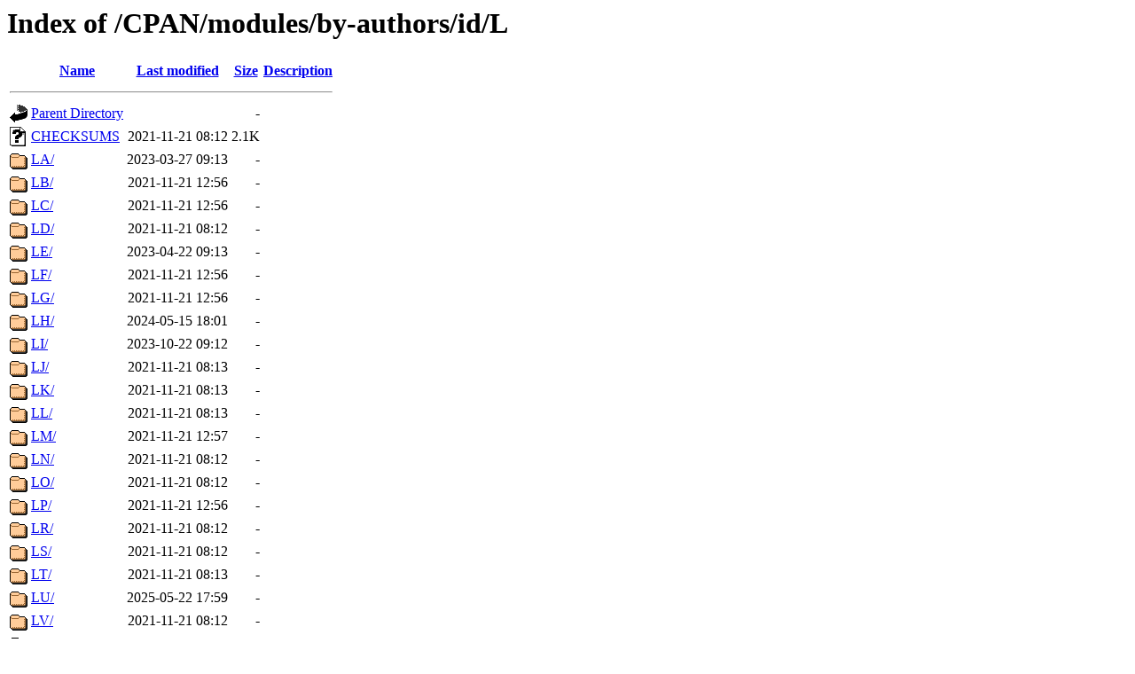

--- FILE ---
content_type: text/html;charset=ISO-8859-1
request_url: https://mirror.las.iastate.edu/CPAN/modules/by-authors/id/L/
body_size: 6109
content:
<!DOCTYPE HTML PUBLIC "-//W3C//DTD HTML 3.2 Final//EN">
<html>
 <head>
  <title>Index of /CPAN/modules/by-authors/id/L</title>
 </head>
 <body>
<h1>Index of /CPAN/modules/by-authors/id/L</h1>
  <table>
   <tr><th valign="top"><img src="/icons/blank.gif" alt="[ICO]"></th><th><a href="?C=N;O=D">Name</a></th><th><a href="?C=M;O=A">Last modified</a></th><th><a href="?C=S;O=A">Size</a></th><th><a href="?C=D;O=A">Description</a></th></tr>
   <tr><th colspan="5"><hr></th></tr>
<tr><td valign="top"><img src="/icons/back.gif" alt="[PARENTDIR]"></td><td><a href="/CPAN/modules/by-authors/id/">Parent Directory</a>       </td><td>&nbsp;</td><td align="right">  - </td><td>&nbsp;</td></tr>
<tr><td valign="top"><img src="/icons/unknown.gif" alt="[   ]"></td><td><a href="CHECKSUMS">CHECKSUMS</a>              </td><td align="right">2021-11-21 08:12  </td><td align="right">2.1K</td><td>&nbsp;</td></tr>
<tr><td valign="top"><img src="/icons/folder.gif" alt="[DIR]"></td><td><a href="LA/">LA/</a>                    </td><td align="right">2023-03-27 09:13  </td><td align="right">  - </td><td>&nbsp;</td></tr>
<tr><td valign="top"><img src="/icons/folder.gif" alt="[DIR]"></td><td><a href="LB/">LB/</a>                    </td><td align="right">2021-11-21 12:56  </td><td align="right">  - </td><td>&nbsp;</td></tr>
<tr><td valign="top"><img src="/icons/folder.gif" alt="[DIR]"></td><td><a href="LC/">LC/</a>                    </td><td align="right">2021-11-21 12:56  </td><td align="right">  - </td><td>&nbsp;</td></tr>
<tr><td valign="top"><img src="/icons/folder.gif" alt="[DIR]"></td><td><a href="LD/">LD/</a>                    </td><td align="right">2021-11-21 08:12  </td><td align="right">  - </td><td>&nbsp;</td></tr>
<tr><td valign="top"><img src="/icons/folder.gif" alt="[DIR]"></td><td><a href="LE/">LE/</a>                    </td><td align="right">2023-04-22 09:13  </td><td align="right">  - </td><td>&nbsp;</td></tr>
<tr><td valign="top"><img src="/icons/folder.gif" alt="[DIR]"></td><td><a href="LF/">LF/</a>                    </td><td align="right">2021-11-21 12:56  </td><td align="right">  - </td><td>&nbsp;</td></tr>
<tr><td valign="top"><img src="/icons/folder.gif" alt="[DIR]"></td><td><a href="LG/">LG/</a>                    </td><td align="right">2021-11-21 12:56  </td><td align="right">  - </td><td>&nbsp;</td></tr>
<tr><td valign="top"><img src="/icons/folder.gif" alt="[DIR]"></td><td><a href="LH/">LH/</a>                    </td><td align="right">2024-05-15 18:01  </td><td align="right">  - </td><td>&nbsp;</td></tr>
<tr><td valign="top"><img src="/icons/folder.gif" alt="[DIR]"></td><td><a href="LI/">LI/</a>                    </td><td align="right">2023-10-22 09:12  </td><td align="right">  - </td><td>&nbsp;</td></tr>
<tr><td valign="top"><img src="/icons/folder.gif" alt="[DIR]"></td><td><a href="LJ/">LJ/</a>                    </td><td align="right">2021-11-21 08:13  </td><td align="right">  - </td><td>&nbsp;</td></tr>
<tr><td valign="top"><img src="/icons/folder.gif" alt="[DIR]"></td><td><a href="LK/">LK/</a>                    </td><td align="right">2021-11-21 08:13  </td><td align="right">  - </td><td>&nbsp;</td></tr>
<tr><td valign="top"><img src="/icons/folder.gif" alt="[DIR]"></td><td><a href="LL/">LL/</a>                    </td><td align="right">2021-11-21 08:13  </td><td align="right">  - </td><td>&nbsp;</td></tr>
<tr><td valign="top"><img src="/icons/folder.gif" alt="[DIR]"></td><td><a href="LM/">LM/</a>                    </td><td align="right">2021-11-21 12:57  </td><td align="right">  - </td><td>&nbsp;</td></tr>
<tr><td valign="top"><img src="/icons/folder.gif" alt="[DIR]"></td><td><a href="LN/">LN/</a>                    </td><td align="right">2021-11-21 08:12  </td><td align="right">  - </td><td>&nbsp;</td></tr>
<tr><td valign="top"><img src="/icons/folder.gif" alt="[DIR]"></td><td><a href="LO/">LO/</a>                    </td><td align="right">2021-11-21 08:12  </td><td align="right">  - </td><td>&nbsp;</td></tr>
<tr><td valign="top"><img src="/icons/folder.gif" alt="[DIR]"></td><td><a href="LP/">LP/</a>                    </td><td align="right">2021-11-21 12:56  </td><td align="right">  - </td><td>&nbsp;</td></tr>
<tr><td valign="top"><img src="/icons/folder.gif" alt="[DIR]"></td><td><a href="LR/">LR/</a>                    </td><td align="right">2021-11-21 08:12  </td><td align="right">  - </td><td>&nbsp;</td></tr>
<tr><td valign="top"><img src="/icons/folder.gif" alt="[DIR]"></td><td><a href="LS/">LS/</a>                    </td><td align="right">2021-11-21 08:12  </td><td align="right">  - </td><td>&nbsp;</td></tr>
<tr><td valign="top"><img src="/icons/folder.gif" alt="[DIR]"></td><td><a href="LT/">LT/</a>                    </td><td align="right">2021-11-21 08:13  </td><td align="right">  - </td><td>&nbsp;</td></tr>
<tr><td valign="top"><img src="/icons/folder.gif" alt="[DIR]"></td><td><a href="LU/">LU/</a>                    </td><td align="right">2025-05-22 17:59  </td><td align="right">  - </td><td>&nbsp;</td></tr>
<tr><td valign="top"><img src="/icons/folder.gif" alt="[DIR]"></td><td><a href="LV/">LV/</a>                    </td><td align="right">2021-11-21 08:12  </td><td align="right">  - </td><td>&nbsp;</td></tr>
<tr><td valign="top"><img src="/icons/folder.gif" alt="[DIR]"></td><td><a href="LW/">LW/</a>                    </td><td align="right">2023-08-01 17:12  </td><td align="right">  - </td><td>&nbsp;</td></tr>
<tr><td valign="top"><img src="/icons/folder.gif" alt="[DIR]"></td><td><a href="LX/">LX/</a>                    </td><td align="right">2021-11-21 12:56  </td><td align="right">  - </td><td>&nbsp;</td></tr>
<tr><td valign="top"><img src="/icons/folder.gif" alt="[DIR]"></td><td><a href="LY/">LY/</a>                    </td><td align="right">2021-11-21 08:13  </td><td align="right">  - </td><td>&nbsp;</td></tr>
<tr><td valign="top"><img src="/icons/folder.gif" alt="[DIR]"></td><td><a href="LZ/">LZ/</a>                    </td><td align="right">2021-11-21 08:12  </td><td align="right">  - </td><td>&nbsp;</td></tr>
   <tr><th colspan="5"><hr></th></tr>
</table>
</body></html>
